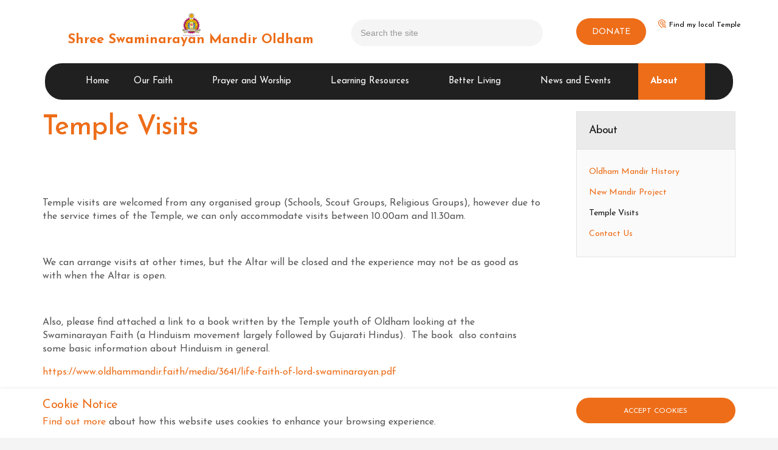

--- FILE ---
content_type: text/html; charset=utf-8
request_url: https://oldham.swaminarayan.faith/about/temple-visits
body_size: 6268
content:

<!DOCTYPE html>
<!--[if lt IE 7 ]> <html lang="en" class="no-js ie6"> <![endif]-->
<!--[if IE 7 ]>    <html lang="en" class="no-js ie7"> <![endif]-->
<!--[if IE 8 ]>    <html lang="en" class="no-js ie8"> <![endif]-->
<!--[if IE 9 ]>    <html lang="en" class="no-js ie9"> <![endif]-->
<!--[if (gt IE 9)|!(IE)]><!-->
<html lang="en" class="no-js">
<!--<![endif]-->
<head>
    <meta charset="UTF-8">
    <meta name="viewport" content="width=device-width, initial-scale=1, maximum-scale=1, user-scalable=0">
    
    <link rel="canonical" href="http://oldham.swaminarayan.faith/about/temple-visits" />
    <title>Temple Visits | Shree Swaminarayan Mandir Oldham</title>
    <meta name="description" content="">
    <meta property="og:type" content="website">
    <meta property="og:title" content="Temple Visits | Shree Swaminarayan Mandir Oldham" />
    <meta property="og:image" content="http://oldham.swaminarayan.faith/media/1863/bzjk3355.png" />
    <meta property="og:url" content="http://oldham.swaminarayan.faith/about/temple-visits" />
    <meta property="og:description" content="" />
    <meta property="og:site_name" content="Shree Swaminarayan Mandir Oldham" />

   
   
    <!-- WEB FONT -->
    <link rel="stylesheet" href="//use.fontawesome.com/releases/v5.0.9/css/all.css" integrity="sha384-5SOiIsAziJl6AWe0HWRKTXlfcSHKmYV4RBF18PPJ173Kzn7jzMyFuTtk8JA7QQG1" crossorigin="anonymous">
    <link href="//code.ionicframework.com/ionicons/2.0.1/css/ionicons.min.css" rel="stylesheet">
    <link href="https://fonts.googleapis.com/css?family=Josefin+Sans" rel="stylesheet">

    <!-- STYLESHEETS -->
    <link rel="stylesheet" href="/css/bootstrap.css">
    <link rel="stylesheet" href="/css/plugins.css">
    <link rel="stylesheet" href="/css/base.css">
    <link rel="stylesheet" href="/css/palette.css">
    <link rel="stylesheet" href="/css/layout.css">

    <!-- INTERNAL STYLES -->
        <style>
        header #logo {
            height: 70px;
            background-image: url('/media/5214/bhuj-logo-1-oldham.png?width=42&amp;height=60');
            background-repeat: no-repeat;
            background-position: center top;
            background-size: 30px;
            padding-top: 34px;
	    }

            header #logo a {
                height: 70 px;
                font-size: 32px;
                font-weight: bold;
            }

        @media only screen and (-webkit-min-device-pixel-ratio : 1.5), only screen and (min-device-pixel-ratio : 1.5), only screen and (-webkit-min-device-pixel-ratio : 2), only screen and (min-device-pixel-ratio : 2) {
            header #logo {
                background-image: url('/media/5214/bhuj-logo-1-oldham.png');
            }
        }

        @media screen and (max-width: 767px) {
            header #logo {
                height: 60px;
            }
            header #logo a {
                font-size: 20px;
                background-size: 28px;
            }
        }
    </style>


    <!--[if IE]>
        <link rel="stylesheet" href="/css/ie.css">
    <![endif]-->
    <!--[if lt IE 9]>
        <script src="//oss.maxcdn.com/html5shiv/3.7.3/html5shiv.min.js"></script>
        <script src="//oss.maxcdn.com/respond/1.4.2/respond.min.js"></script>
    <![endif]-->
    <!-- ICONS -->
            <link rel="shortcut icon" href="/media/5214/bhuj-logo-1-oldham.png?width=32&height=32" type="image/png">
        <link rel="apple-touch-icon" sizes="57x57" href="/media/5214/bhuj-logo-1-oldham.png?width=57&height=57">
        <link rel="apple-touch-icon" sizes="60x60" href="/media/5214/bhuj-logo-1-oldham.png?width=60&height=60">
        <link rel="apple-touch-icon" sizes="72x72" href="/media/5214/bhuj-logo-1-oldham.png?width=72&height=72">
        <link rel="apple-touch-icon" sizes="76x76" href="/media/5214/bhuj-logo-1-oldham.png?width=76&height=76">
        <link rel="apple-touch-icon" sizes="114x114" href="/media/5214/bhuj-logo-1-oldham.png?width=114&height=114">
        <link rel="apple-touch-icon" sizes="120x120" href="/media/5214/bhuj-logo-1-oldham.png?width=120&height=120">
        <link rel="apple-touch-icon" sizes="144x144" href="/media/5214/bhuj-logo-1-oldham.png?width=144&height=144">
        <link rel="apple-touch-icon" sizes="152x152" href="/media/5214/bhuj-logo-1-oldham.png?width=152&height=152">
        <link rel="apple-touch-icon" sizes="180x180" href="/media/5214/bhuj-logo-1-oldham.png?width=180&height=180">
        <link rel="icon" type="image/png" href="/media/5214/bhuj-logo-1-oldham.png?width=16&height=16" sizes="16x16">
        <link rel="icon" type="image/png" href="/media/5214/bhuj-logo-1-oldham.png?width=32&height=32" sizes="32x32">
        <link rel="icon" type="image/png" href="/media/5214/bhuj-logo-1-oldham.png?width=96&height=96" sizes="96x96">
        <link rel="icon" type="image/png" href="/media/5214/bhuj-logo-1-oldham.png?width=192&height=192" sizes="192x192">
        <meta name="msapplication-square70x70logo" content="/media/5214/bhuj-logo-1-oldham.png?width=70&height=70" />
        <meta name="msapplication-square150x150logo" content="/media/5214/bhuj-logo-1-oldham.png?width=150&height=150" />
        <meta name="msapplication-wide310x150logo" content="/media/5214/bhuj-logo-1-oldham.png?width=310&height=150" />
        <meta name="msapplication-square310x310logo" content="/media/5214/bhuj-logo-1-oldham.png?width=310&height=310" />


    

    
<script>var exdays = 10;</script>


    

    

    <!-- CDF: No CSS dependencies were declared //-->

</head>
<body 


     class="standard-page  "
>
    
    <p id="skip"><a href="#content">Skip to the content</a></p>
    <!-- SITE -->
    <div id="site">
            <!-- HEADER -->
            <header>
                <div class="container">
                    <!-- ROW -->
                    <div class="row">
                        <!-- LOGO -->
                        

<div id="logo" class="col-lg-5 col-md-5 col-sm-12 col-xs-9 "><a href="/">Shree Swaminarayan Mandir Oldham</a></div>
                        <!--// LOGO -->
                        <!-- EXPAND -->
                        <a class="expand">
                            <em>Menu</em>
                            <span class="line top"></span>
                            <span class="line mid"></span>
                            <span class="line bottom"></span>
                        </a>
                        <!--// EXPAND -->
                        <!-- NAVIGATION -->
                        <div class="navigation">

                            <!-- REVEAL -->
                            <div class="reveal">

                                	
        <nav class="cta-link"><a class="btn c1-bg c5-text" href="http://paypal.com/gb/fundraiser/charity/4226502"  >DONATE</a></nav>


                                
        <nav class="main">
            <ul>
                        <li>
                            <span><a href="http://oldhammandir.faith"  >Home</a></span>                                    
		                </li>
                        <li  class="has-child">
                            <span >
                                <a href="/our-faith"  >
                                    Our Faith
                                </a>
                                    <i class="ion-chevron-down"></i>
                            </span>
    <ul>
            <li >
                <span >
                        <a href="/our-faith/what-we-believe">
What We Believe                        </a>
                    
                </span>
            </li>
            <li  class="has-child">
                <span >
                        <a href="/our-faith/about-swaminarayan-bhagwan">
About Swaminarayan Bhagwan                        </a>
                    
                        <i class="ion-chevron-down hidden-lg hidden-md hidden-sm"></i><i class="ion-chevron-right hidden-xs"></i>
                </span>
    <ul>
            <li >
                <span >
                        <a href="/our-faith/about-swaminarayan-bhagwan/his-life">
His life                        </a>
                    
                </span>
            </li>
            <li >
                <span >
                        <a href="/our-faith/about-swaminarayan-bhagwan/6-primary-temples">
6 Primary Temples                        </a>
                    
                </span>
            </li>
            <li >
                <span >
                        <a href="/our-faith/about-swaminarayan-bhagwan/nand-santos">
Nand Santos                        </a>
                    
                </span>
            </li>
    </ul>
            </li>
            <li >
                <span >
                        <a href="/our-faith/the-five-vows">
The Five Vows                        </a>
                    
                </span>
            </li>
    </ul>
                        </li>
                        <li  class="has-child">
                            <span >
                                <a href="/prayer-and-worship"  >
                                    Prayer and Worship
                                </a>
                                    <i class="ion-chevron-down"></i>
                            </span>
    <ul>
            <li >
                <span >
                        <a href="/prayer-and-worship/daily-pooja">
Daily Pooja                        </a>
                    
                </span>
            </li>
            <li >
                <span >
                        <a href="/prayer-and-worship/daily-darshan">
Daily Darshan                        </a>
                    
                </span>
            </li>
            <li >
                <span >
                        <a href="http://listen.swaminarayan.faith/" target='_blank'>
                            Music Player
                        </a>
                    
                </span>
            </li>
    </ul>
                        </li>
                        <li  class="has-child">
                            <span >
                                <a href="/learning-resources"  >
                                    Learning Resources
                                </a>
                                    <i class="ion-chevron-down"></i>
                            </span>
    <ul>
            <li >
                <span >
                        <a href="/learning-resources/scriptures">
Scriptures                        </a>
                    
                </span>
            </li>
            <li >
                <span >
                        <a href="/learning-resources/articles">
Articles                        </a>
                    
                </span>
            </li>
            <li >
                <span >
                        <a href="/learning-resources/festivals">
Festivals                        </a>
                    
                </span>
            </li>
            <li >
                <span >
                        <a href="/learning-resources/magazines">
Magazines                        </a>
                    
                </span>
            </li>
            <li >
                <span >
                        <a href="/learning-resources/short-stories">
Short Stories                        </a>
                    
                </span>
            </li>
    </ul>
                        </li>
                        <li  class="has-child">
                            <span >
                                <a href="/better-living"  >
                                    Better Living
                                </a>
                                    <i class="ion-chevron-down"></i>
                            </span>
    <ul>
            <li >
                <span >
                        <a href="/better-living/yoga">
Yoga                        </a>
                    
                </span>
            </li>
            <li >
                <span >
                        <a href="/better-living/dhyan">
Dhyan                        </a>
                    
                </span>
            </li>
    </ul>
                        </li>
                        <li  class="has-child">
                            <span >
                                <a href="/news-and-events"  >
                                    News and Events
                                </a>
                                    <i class="ion-chevron-down"></i>
                            </span>
    <ul>
            <li >
                <span >
                        <a href="/news-and-events/events">
Events                        </a>
                    
                </span>
            </li>
            <li >
                <span >
                        <a href="/news-and-events/calendar">
Calendar                        </a>
                    
                </span>
            </li>
            <li >
                <span >
                        <a href="/news-and-events/photo-gallery">
Photo Gallery                        </a>
                    
                </span>
            </li>
    </ul>
                        </li>
                        <li  class="has-child">
                            <span  class="active">
                                <a href="/about"  >
                                    About
                                </a>
                                    <i class="ion-chevron-down"></i>
                            </span>
    <ul>
            <li >
                <span >
                        <a href="/about/oldham-mandir-history">
Oldham Mandir History                        </a>
                    
                </span>
            </li>
            <li >
                <span >
                        <a href="/about/new-mandir-project">
New Mandir Project                        </a>
                    
                </span>
            </li>
            <li >
                <span >
                        <a href="/about/our-saints">
Our Saints                        </a>
                    
                </span>
            </li>
            <li >
                <span >
                        <a href="/about/temples-worldwide">
Temples Worldwide                        </a>
                    
                </span>
            </li>
            <li >
                <span  class="active">
                        <a href="/about/temple-visits">
Temple Visits                        </a>
                    
                </span>
            </li>
            <li >
                <span >
                        <a href="/about/contact-us">
Contact Us                        </a>
                    
                </span>
            </li>
    </ul>
                        </li>
            </ul>
        </nav>




                                	    <div class="site-search">
            <form role="search" action="/search" method="get" name="searchForm">
                <div class="form-group">
                    <label class="control-label hidden" for="q">Search the site</label>
                    <input type="text" class="form-control" id="q" name="q" placeholder='Search the site'>
                </div>
                <button type="submit" class="c1-bg c5-text"><i class="ion-ios-search-strong"></i></button>
            </form>
	    </div>



                                	
    <nav class="top">
        <ul>
                        <li>
                            <a href="/about/temples-worldwide"  >Find my local Temple</a>      
                        </li>
            

        </ul>                                                            
	</nav> 




                            </div>
                            <!--// REVEAL -->
                        </div>
                        <!--// NAVIGATION -->
                    </div>
                    <!--// ROW -->
                </div>
            </header>
            <!--// HEADER -->

    <div>
        <div id="content">
            





<!-- CONTENT -->
<section class="content">

    <!-- CONTAINER -->
    <div class="container">

        <!-- ROW -->
        <div class="row">

            <!-- CONTENT COL -->
            <div id="left-col" class="col-md-8 col-xs-12">

                        <h1 class="heading main" itemprop="headline">Temple Visits</h1>



                <!-- IMAGE -->
                

                <!--// IMAGE -->

                <p> </p>
<p> </p>
<p>Temple visits are welcomed from any organised group (Schools, Scout Groups, Religious Groups), however due to the service times of the Temple, we can only accommodate visits between 10.00am and 11.30am.</p>
<p> </p>
<p style="font-weight: 400;">We can arrange visits<span> </span>at<span> </span>other times, but the Altar will be closed and the experience may not be as good as with<span> </span>when<span> </span>the Altar<span> </span>is<span> </span>open.</p>
<p style="font-weight: 400;"> </p>
<p style="font-weight: 400;">Also, please find attached<span> </span>a<span> </span>link to a book written by the<span> </span>Temple<span> </span>youth of Oldham looking at the Swaminarayan<span> </span>Faith (a Hinduism movement largely followed by Gujarati Hindus).  The book  also contains some<span> </span>basic<span> </span>information about Hinduism in general.</p>
<p style="font-weight: 400;"><a rel="noopener" href="/media/3641/life-faith-of-lord-swaminarayan.pdf" target="_blank" data-saferedirecturl="https://www.google.com/url?q=https://www.swaminarayan.faith/media/3641/life-faith-of-lord-swaminarayan.pdf&amp;source=gmail&amp;ust=1540580465358000&amp;usg=AFQjCNFT_urk0_o2-TX0SsnMTIarbWIiaw">https://www.oldhammandir.faith/media/3641/life-faith-of-lord-swaminarayan.pdf</a></p>
<p style="font-weight: 400;">The visits are free, but donations are welcomed. If you would like to arrange a visit, please email your details and preferred<span> </span>date(s)<span> </span>to<span> </span><a href="/cdn-cgi/l/email-protection#4d24232b220d3e3a2c2024232c3f2c342c2360222129252c2063223f2a"><span class="__cf_email__" data-cfemail="50393e363f103f3c3438313d3d313e3439227e3631392438">[email&#160;protected]</span></a><span> </span>and one of our volunteers will be in touch.  <br />In the subject line<span> </span>please include<span> </span>“Temple visit - &lt;organisation name&gt;”</p>
<p style="font-weight: 400;">We thank you for your interest.</p>

                



  


                

            </div>
            <!--// CONTENT COL -->

                        <div id="right-col" class="col-lg-3 col-md-4 col-xs-12 pull-right">


                <!-- SUB  -->
                		<!-- SUB -->
		<nav class="sub has-borders c6-borders">
			<p class="heading inner">
				<a href="/about">
				    About
				</a>
			</p>
            <div class="inner">
                        <ul>
                    <li >
                        <a href="/about/oldham-mandir-history">
Oldham Mandir History                        </a>
                    </li>
                    <li >
                        <a href="/about/new-mandir-project">
New Mandir Project                        </a>
                    </li>
                    <li  class="active">
                        <a href="/about/temple-visits">
Temple Visits                        </a>
                    </li>
                    <li >
                        <a href="/about/contact-us">
Contact Us                        </a>
                    </li>
        </ul>

            </div>
		</nav>
		<!--// SUB -->		

	
  

                <!--// SUB -->
                <!-- PROMO PODS -->
                


                <!--// PROMO PODS -->
            </div>



        </div>
        <!--// ROW -->
    
    </div>
    <!--// CONTAINER -->

</section>
<!--// CONTENT -->






        </div>
    </div>

        <!-- OUTRO STRIP -->
        

        <!--// OUTRO STRIP -->
        <!-- BREADCRUMB -->
        
        <section class="breadcrumb-trail c5-bg">
            <div class="container">

                <!-- ROW -->
                <div class="row">
                    <nav class="col-xs-12">
                        <ol itemscope itemtype="http://schema.org/BreadcrumbList">
                                        <li itemprop="itemListElement" itemscope itemtype="http://schema.org/ListItem"><a href="/" itemscope itemtype="http://schema.org/Thing" itemprop="item"><span itemprop="name">Home</span></a><meta itemprop="position" content="1"/></li>
                                        <li itemprop="itemListElement" itemscope itemtype="http://schema.org/ListItem"><a href="/about" itemscope itemtype="http://schema.org/Thing" itemprop="item"><span itemprop="name">About</span></a><meta itemprop="position" content="2"/></li>

                                        <li itemprop="itemListElement" itemscope itemtype="http://schema.org/ListItem" class="active"><span itemprop="name">Temple Visits</span><meta itemprop="position" content="3" /></li>

                        </ol>

                    </nav>
                </div>
                <!--// ROW -->
            </div>
        </section>

        <!--// BREADCRUMB -->

            <!-- FOOTER -->
            <footer class="footernew">
                <div class="container">
                    <!-- ROW -->
                    <div class="row">
                        <div class="col-md-4 col-xs-12 footer-left">
                            <!-- COMPANY DETAILS -->
                            
    <div class="company-details">
        <p class="heading">Shree Swaminarayan Mandir - Oldham</p>
        <address> Copster Hill Road<br/>Oldham<br/>OL8 1QB<br/>United Kingdom </address>

            <p><i class='fa fa-fw fa-phone'></i> +44 (0)161 652 0993</p>

            <p><i class='fa fa-fw fa-envelope'></i> <a href="/cdn-cgi/l/email-protection#e881868e87a89b9f89858186899a89918986c587848c808985c6879a8f"><span class="__cf_email__" data-cfemail="cea7a0a8a18ebdb9afa3a7a0afbcafb7afa0e3a1a2aaa6afa3e0a1bca9">[email&#160;protected]</span></a></p>
    </div>

                            <!--// COMPANY DETAILS -->
                        </div>

                        <div class="col-md-4 col-xs-12 footer-address">
                            	
        <nav class="social">
	        <p class="heading">Connect with us</p>
		    <ul>
			    <li class="facebook"><a href="https://www.facebook.com/SSOldhamMandir/" class="symbol" target="_blank" title="Link will open in a new window/tab">facebook</a></li>
	            	            	            		                                        <li class="instagram"><a href="https://www.instagram.com/oldhammandir/" class="symbol" target="_blank" title="Link will open in a new window/tab">instagram</a></li>
	            	            	            	            	            <li class="youtube"><a href="https://www.youtube.com/OldhamMandir" class="symbol" target="_blank" title="Link will open in a new window/tab">youtube</a></li>
                                                		</ul>
    </nav>   

                            
    <style>
        #google_translate_element {
            padding:0px;
        }

        #google_translate_element .goog-te-gadget-icon {
            width: 19px;
        }
        #google_translate_element img {
            width: 0px;
        }
    </style>
    <p class="heading">View in your language</p>
    <div id="google_translate_element"></div>

                        </div>
                        <div class="col-md-4 col-xs-12 footer-right">
                            	
        <nav class="quick-links">
	        <p class="heading">Quick links</p>
		            <ul class="row">
                        <li class="col-xs-6">
                            <a href="/prayer-and-worship/daily-darshan"  >Daily Darshan</a>
                        </li>
                        <li class="col-xs-6">
                            <a href="/news-and-events/events"  >Events</a>
                        </li>
                        <li class="col-xs-6">
                            <a href="/news-and-events/calendar"  >Calendar</a>
                        </li>
                        <li class="col-xs-6">
                            <a href="/about/contact-us"  >Contact</a>
                        </li>
                        <li class="col-xs-6">
                            <a href="/about/new-mandir-project"  >New Mandir Update</a>
                        </li>
                        <li class="col-xs-6">
                            <a href="/news-and-events/photo-gallery"  >Photo Gallery</a>
                        </li>
                        <li class="col-xs-6">
                            <a href="/donate"  >Donate</a>
                        </li>
            </ul>
		</nav>

                        </div>
                    </div>
                    <!--// ROW -->
                     
                </div>
            </footer>
            <!--// FOOTER -->
            <section class="copyright">
                <div class="container">
                 
                    <!-- ROW -->
                    <div class="row">
                        <div class="col-md-5 col-xs-12">
                            <nav class="footer">
                                <ul>
                                    <li><div>Copyright &copy; 2026 Shree Swaminarayan Mandir - Oldham</div></li>
                                   
                                </ul>
                            </nav>
                        </div>

                        <div class="col-md-7 col-xs-12">
                            <nav class="footer pull-right">
                                <ul>                                     
                                    	
		    <li>
                <a href="/privacy-policy"  >Privacy Policy</a>                                       
		    </li>
		    <li>
                <a href="/terms-and-conditions"  >Terms and Conditions</a>                                       
		    </li>
		    <li>
                <a href="/copyright-license"  >Copyright License</a>                                       
		    </li>
		    <li>
                <a href="/cookies-policy"  >Cookies Policy</a>                                       
		    </li>
		    <li>
                <a href="/sitemap"  >Sitemap</a>                                       
		    </li>

                                </ul>
                            </nav>
                        </div>

                    </div>
                    <!--// ROW -->
                </div>
            </section>
            <!--// FOOTER -->
        <!-- BACK TO TOP -->
        <span id="top-link-block">
            <a href="#top" onclick="$('html,body').animate({scrollTop:0},'slow');return false;">
                <i class="ion-chevron-up"></i>
            </a>
        </span>
        <!--// BACK TO TOP -->
    </div>
    <!--// SITE -->

    
        <!-- COOKIE NOTICE -->
        <div class="cookie-notice closed">
            <div class="container">
                <!-- ROW -->
                <div class="row">
                    <div class="col-md-9 col-sm-8 col-xs-12">
                            <p class="heading">Cookie Notice</p>
                                                    <div class="text">
                                <p><a data-udi="umb://document/d94cd0916e7d41dcbc3517741cc2bdae" href="http://www.swaminarayan.faith/privacy-policy" title="Privacy Policy">Find out more</a> about how this website uses cookies to enhance your browsing experience.</p>
                            </div>
                    </div>
                    <div class="col-md-3 col-sm-4 col-xs-12">
                        <p class="link"><a class="btn btn-sm c1-bg c5-text accept-cookies" href="#">Accept Cookies</a>
                        </p>
                    </div>
                </div>
                <!--// ROW -->
            </div>
        </div>
        <!--// COOKIE NOTICE -->



    <!-- SCRIPTS -->
    <script data-cfasync="false" src="/cdn-cgi/scripts/5c5dd728/cloudflare-static/email-decode.min.js"></script><script src="//ajax.googleapis.com/ajax/libs/jquery/2.2.2/jquery.min.js"></script>
    <script src="//cdnjs.cloudflare.com/ajax/libs/modernizr/2.8.3/modernizr.js"></script>
    <script src="/scripts/bootstrap.js"></script>
    <script src="//cdnjs.cloudflare.com/ajax/libs/slick-carousel/1.9.0/slick.min.js"></script>
    <script src="/scripts/plugins.js"></script>
    <script src="/scripts/application.js"></script>
    <script src="/scripts/jquery-contains-case.js"></script>
    <script src="//cdnjs.cloudflare.com/ajax/libs/jquery-validate/1.15.0/jquery.validate.min.js"></script>
    <script src="//cdnjs.cloudflare.com/ajax/libs/jquery-validation-unobtrusive/3.2.6/jquery.validate.unobtrusive.min.js"></script>
    <script src="/scripts/jquery.unobtrusive-ajax.min.js"></script>

        <script type="text/javascript">
            function googleTranslateElementInit() {
                new google.translate.TranslateElement({ pageLanguage: 'en', layout: google.translate.TranslateElement.InlineLayout.SIMPLE }, 'google_translate_element');
            }
        </script>
        <script type="text/javascript" src="//translate.google.com/translate_a/element.js?cb=googleTranslateElementInit"></script>

    
    
    <!-- CDF: No JS dependencies were declared //-->
    
<script defer src="https://static.cloudflareinsights.com/beacon.min.js/vcd15cbe7772f49c399c6a5babf22c1241717689176015" integrity="sha512-ZpsOmlRQV6y907TI0dKBHq9Md29nnaEIPlkf84rnaERnq6zvWvPUqr2ft8M1aS28oN72PdrCzSjY4U6VaAw1EQ==" data-cf-beacon='{"version":"2024.11.0","token":"49bc812117314b9f8dd01b1d657f4c02","r":1,"server_timing":{"name":{"cfCacheStatus":true,"cfEdge":true,"cfExtPri":true,"cfL4":true,"cfOrigin":true,"cfSpeedBrain":true},"location_startswith":null}}' crossorigin="anonymous"></script>
</body>
</html>

--- FILE ---
content_type: text/css
request_url: https://oldham.swaminarayan.faith/css/palette.css
body_size: 1658
content:

/* 	--------------------------------------------------
    uSkinned.net

	PALETTE
    -------------------------------------------------- */


/* 	--------------------------------------------------
	TABLE OF CONTENTS
    -------------------------------------------------- 

	1.0 BACKGROUNDS
	2.0 TEXT
	3.0 BORDERS
	4.0 BUTTONS
	
	
	COLOURS 
	
	c1	#ed6d19		237,109,25
	c2	#cccccc		204,204,204
	c3	#181818		24,24,24
	c4	#f4f4f4		244,244,244
	c5 	#ffffff		255,255,255
	c6  #e3e3e3		227,227,227
	
	
*/



/*	--------------------------------------------------
	1.0 BACKGROUNDS
	-------------------------------------------------- */
	
	.c1-bg,
	#top-link-block a {
		background-color:#ed6d19; background-color:rgba(237,109,25,1);
		}
		.c1-bg.bg-perc_90 {
			background-color:rgba(237,109,25,0.9);
			}
		.c1-bg.bg-perc_80,
		html.no-touch .apc.pod-windows .item a.info.c1-bg:hover::before {
			background-color:rgba(237,109,25,0.8);
			}
		.c1-bg.bg-perc_70 {
			background-color:rgba(237,109,25,0.7);
			}
		.c1-bg.bg-perc_60 {
			background-color:rgba(237,109,25,0.6);
			}
		.c1-bg.bg-perc_50,
		.apc.banner .item.overlay.c1-bg::before,
		.apc.pod-windows .item.overlay .info.c1-bg::before {
			background-color:rgba(237,109,25,0.5);
			}
		.c1-bg.bg-perc_40 {
			background-color:rgba(237,109,25,0.4);
			}
		.c1-bg.bg-perc_30 {
			background-color:rgba(237,109,25,0.3);
			}
		.c1-bg.bg-perc_20 {
			background-color:rgba(237,109,25,0.2);
			}
		.c1-bg.bg-perc_10 {
			background-color:rgba(237,109,25,0.1);
			}
	
	.c2-bg {
		background-color:#cccccc; background-color:rgba(204,204,204,1);
		}
		.c2-bg.bg-perc_90 {
			background-color:rgba(204,204,204,0.9);
			}
		.c2-bg.bg-perc_80,
		html.no-touch .apc.pod-windows .item a.info.c2-bg:hover::before {
			background-color:rgba(204,204,204,0.8);
			}
		.c2-bg.bg-perc_70 {
			background-color:rgba(204,204,204,0.7);
			}
		.c2-bg.bg-perc_60 {
			background-color:rgba(204,204,204,0.6);
			}
		.c2-bg.bg-perc_50,
		.apc.banner .item.overlay.c2-bg::before,
		.apc.pod-windows .item.overlay .info.c2-bg::before {
			background-color:rgba(204,204,204,0.5);
			}
		.c2-bg.bg-perc_40 {
			background-color:rgba(204,204,204,0.4);
			}
		.c2-bg.bg-perc_30 {
			background-color:rgba(204,204,204,0.3);
			}
		.c2-bg.bg-perc_20 {
			background-color:rgba(204,204,204,0.2);
			}
		.c2-bg.bg-perc_10 {
			background-color:rgba(204,204,204,0.1);
			}
		
	.c3-bg,
	.modal-backdrop, .modal-backdrop.in {
		background-color:#181818; background-color:rgba(24,24,24,1);
		}
		.c3-bg.bg-perc_90 {
			background-color:rgba(24,24,24,0.9);
	  		}
		.c3-bg.bg-perc_80,
		html.no-touch .apc.pod-windows .item a.info.c3-bg:hover::before {
			background-color:rgba(24,24,24,0.8);
	  		}
		.c3-bg.bg-perc_70 {
			background-color:rgba(24,24,24,0.7);
	  		}
		.c3-bg.bg-perc_60 {
			background-color:rgba(24,24,24,0.6);
	  		}
		.c3-bg.bg-perc_50,
		.apc.banner .item.overlay.c3-bg::before,
		.apc.pod-windows .item.overlay .info.c3-bg::before {
			background-color:rgba(24,24,24,0.5);
	  		}
		.c3-bg.bg-perc_40 {
			background-color:rgba(24,24,24,0.4);
	  		}
		.c3-bg.bg-perc_30 {
			background-color:rgba(24,24,24,0.3);
	  		}
		.c3-bg.bg-perc_20 {
			background-color:rgba(24,24,24,0.2);
	  		}
		.c3-bg.bg-perc_10 {
			background-color:rgba(24,24,24,0.1);
	  		}
		
	.c4-bg, body,
	footer {
		background-color:#f4f4f4; background-color:rgba(244,244,244,1);
		}
		.c4-bg.bg-perc_90 {
			background-color:rgba(244,244,244,0.9);
			}
		.c4-bg.bg-perc_80,
		html.no-touch .apc.pod-windows .item a.info.c4-bg:hover::before {
			background-color:rgba(244,244,244,0.8);
			}
		.c4-bg.bg-perc_70 {
			background-color:rgba(244,244,244,0.7);
			}
		.c4-bg.bg-perc_60 {
			background-color:rgba(244,244,244,0.6);
			}
		.c4-bg.bg-perc_50,
		.apc.banner .item.overlay.c4-bg::before,
		.apc.pod-windows .item.overlay .info.c4-bg::before {
			background-color:rgba(244,244,244,0.5);
			}
		.c4-bg.bg-perc_40 {
			background-color:rgba(244,244,244,0.4);
			}
		.c4-bg.bg-perc_30 {
			background-color:rgba(244,244,244,0.3);
			}
		.c4-bg.bg-perc_20 {
			background-color:rgba(244,244,244,0.2);
			}
		.c4-bg.bg-perc_10 {
			background-color:rgba(244,244,244,0.1);
			}
		
	.c5-bg, #site, .cookie-notice, .spc.pricing-menu {
		background-color:#ffffff; background-color:rgba(255,255,255,1);
		}	
		.c5-bg.bg-perc_90 {
			background-color:rgba(255,255,255,0.9);
			}
		.c5-bg.bg-perc_80,
		html.no-touch .apc.pod-windows .item a.info.c5-bg:hover::before {
			background-color:rgba(255,255,255,0.8);
			}
		.c5-bg.bg-perc_70 {
			background-color:rgba(255,255,255,0.7);
			}
		.c5-bg.bg-perc_60 {
			background-color:rgba(255,255,255,0.6);
			}
		.c5-bg.bg-perc_50,
		.apc.banner .item.overlay.c5-bg::before,
		.apc.pod-windows .item.overlay .info.c5-bg::before {
			background-color:rgba(255,255,255,0.5);
			}
		.c5-bg.bg-perc_40 {
			background-color:rgba(255,255,255,0.4);
			}
		.c5-bg.bg-perc_30 {
			background-color:rgba(255,255,255,0.3);
			}
		.c5-bg.bg-perc_20 {
			background-color:rgba(255,255,255,0.2);
			}
		.c5-bg.bg-perc_10 {
			background-color:rgba(255,255,255,0.1);
			}
			
	.c6-bg {
		background-color:#e3e3e3; background-color:rgba(227,227,227,1);
		}
		.c6-bg.bg-perc_90 {
			background-color:rgba(227,227,227,0.9);
			}
		.c6-bg.bg-perc_80,
		html.no-touch .apc.pod-windows .item a.info.c6-bg:hover::before {
			background-color:rgba(227,227,227,0.8);
			}
		.c6-bg.bg-perc_70 {
			background-color:rgba(227,227,227,0.7);
			}
		.c6-bg.bg-perc_60 {
			background-color:rgba(227,227,227,0.6);
			}
		.c6-bg.bg-perc_50,
		.apc.banner .item.overlay.c6-bg::before,
		.apc.pod-windows .item.overlay .info.c6-bg::before {
			background-color:rgba(227,227,227,0.5);
			}
		.c6-bg.bg-perc_40 {
			background-color:rgba(227,227,227,0.4);
			}
		.c6-bg.bg-perc_30 {
			background-color:rgba(227,227,227,0.3);
			}
		.c6-bg.bg-perc_20 {
			background-color:rgba(227,227,227,0.2);
			}
		.c6-bg.bg-perc_10 {
			background-color:rgba(227,227,227,0.1);
			}



/*	--------------------------------------------------
	2.0 TEXT
	-------------------------------------------------- */

	body { 
		color:#555555;
		}

	a, a:hover, a:focus, a:active {
		color:#ed6d19; color:rgba(237,109,25,1);
		}
.heading, h1, h2, h3, h4, h5, h6, .tables .head {
	color: #ed6d19;
}	
	.c1-bg .text .heading, .c1-bg .text h1, .c1-bg .text h2, .c1-bg .text h3, .c1-bg .text h4, .c1-bg .text h5, .c1-bg .text h6,
	.c3-bg .text .heading, .c3-bg .text h1, .c3-bg .text h2, .c3-bg .text h3, .c3-bg .text h4, .c3-bg .text h5, .c3-bg .text h6 {
		color:inherit;
		}
	
	.c1-text,
	.c1-text:hover, .c1-text:focus, .c1-text:active,
	blockquote::before, blockquote::after {
		color:#ed6d19; color:rgba(237,109,25,1);
		}
		.c1-text.text-perc_90 {
			color:rgba(237,109,25,0.9);
			}
		.c1-text.text-perc_80 {
			color:rgba(237,109,25,0.8);
			}
		.c1-text.text-perc_70 {
			color:rgba(237,109,25,0.7);
			}
		.c1-text.text-perc_60 {
			color:rgba(237,109,25,0.6);
			}
		.c1-text.text-perc_50 {
			color:rgba(237,109,25,0.5);
			}
		.c1-text.text-perc_40 {
			color:rgba(237,109,25,0.4);
			}
		.c1-text.text-perc_30 {
			color:rgba(237,109,25,0.3);
			}
		.c1-text.text-perc_20 {
			color:rgba(237,109,25,0.2);
			}
		.c1-text.text-perc_10 {
			color:rgba(237,109,25,0.1);
			}
			
	.c2-text,
	.c2-text:hover, .c2-text:focus, .c2-text:active {
		color:#cccccc; color:rgba(204,204,204,1);
		}
		.c2-text.text-perc_90 {
			color:rgba(204,204,204,0.9);
			}
		.c2-text.text-perc_80 {
			color:rgba(204,204,204,0.8);
			}
		.c2-text.text-perc_70 {
			color:rgba(204,204,204,0.7);
			}
		.c2-text.text-perc_60 {
			color:rgba(204,204,204,0.6);
			}
		.c2-text.text-perc_50 {
			color:rgba(204,204,204,0.5);
			}
		.c2-text.text-perc_40 {
			color:rgba(204,204,204,0.4);
			}
		.c2-text.text-perc_30 {
			color:rgba(204,204,204,0.3);
			}
		.c2-text.text-perc_20 {
			color:rgba(204,204,204,0.2);
			}
		.c2-text.text-perc_10 {
			color:rgba(204,204,204,0.1);
			}

.c3-text,
.c3-text:hover, .c3-text:focus, .c3-text:active 
	color:#ee6d19; 
}
		.c3-text.text-perc_90 {
			color:rgba(24,24,24,0.9);
			}
		.c3-text.text-perc_80 {
			color:rgba(24,24,24,0.8);
			}
		.c3-text.text-perc_70 {
			color:rgba(24,24,24,0.7);
			}
		.c3-text.text-perc_60 {
			color:rgba(24,24,24,0.6);
			}
		.c3-text.text-perc_50 {
			color:rgba(24,24,24,0.5);
			}
		.c3-text.text-perc_40 {
			color:rgba(24,24,24,0.4);
			}
		.c3-text.text-perc_30 {
			color:rgba(24,24,24,0.3);
			}
		.c3-text.text-perc_20 {
			color:rgba(24,24,24,0.2);
			}
		.c3-text.text-perc_10 {
			color:rgba(24,24,24,0.1);
			}
			
	.c4-text,
	.c4-text:hover, .c4-text:focus, .c4-text:active {
		color:#f4f4f4; color:rgba(244,244,244,1);
		}
		.c4-text.text-perc_90 {
			color:rgba(244,244,244,0.9);
			}
		.c4-text.text-perc_80 {
			color:rgba(244,244,244,0.8);
			}
		.c4-text.text-perc_70 {
			color:rgba(244,244,244,0.7);
			}
		.c4-text.text-perc_60 {
			color:rgba(244,244,244,0.6);
			}
		.c4-text.text-perc_50 {
			color:rgba(244,244,244,0.5);
			}
		.c4-text.text-perc_40 {
			color:rgba(244,244,244,0.4);
			}
		.c4-text.text-perc_30 {
			color:rgba(244,244,244,0.3);
			}
		.c4-text.text-perc_20 {
			color:rgba(244,244,244,0.2);
			}
		.c4-text.text-perc_10 {
			color:rgba(244,244,244,0.1);
			}
			
	.c5-text,
	.c5-text:hover, .c5-text:focus, .c5-text:active,
	.c1-bg blockquote, .c3-bg blockquote,
	.c1-bg blockquote::before, .c1-bg blockquote::after,
	#top-link-block a {
		color:#ffffff; color:rgba(255,255,255,1);
		}	 
		.c5-text.text-perc_90 {
			color:rgba(255,255,255,0.9);
			}
		.c5-text.text-perc_80 {
			color:rgba(255,255,255,0.8);
			}
		.c5-text.text-perc_70 {
			color:rgba(255,255,255,0.7);
			}
		.c5-text.text-perc_660 {
			color:rgba(255,255,255,0.6);
			}
		.c5-text.text-perc_50 {
			color:rgba(255,255,255,0.5);
			}
		.c5-text.text-perc_40 {
			color:rgba(255,255,255,0.4);
			}
		.c5-text.text-perc_30 {
			color:rgba(255,255,255,0.3);
			}
		.c5-text.text-perc_20 {
			color:rgba(255,255,255,0.2);
			}
		.c5-text.text-perc_10 {
			color:rgba(255,255,255,0.1);
			}
			
	.c6-text {
		color:#e3e3e3; color:rgba(227,227,227,1);
		}	
		.c6-text.text-perc_90 {
			color:rgba(227,227,227,0.9);
			}
		.c6-text.text-perc_80 {
			color:rgba(227,227,227,0.8);
			}
		.c6-text.text-perc_70 {
			color:rgba(227,227,227,0.7);
			}
		.c6-text.text-perc_60 {
			color:rgba(227,227,227,0.6);
			}
		.c6-text.text-perc_50 {
			color:rgba(227,227,227,0.5);
			}
		.c6-text.text-perc_40 {
			color:rgba(227,227,227,0.4);
			}
		.c6-text.text-perc_30 {
			color:rgba(227,227,227,0.3);
			}
		.c6-text.text-perc_20 {
			color:rgba(227,227,227,0.2);
			}
		.c6-text.text-perc_10 {
			color:rgba(227,227,227,0.1);
			}
	
	

/*	--------------------------------------------------
	3.0 BORDERS
	-------------------------------------------------- */
	
	.c1-borders {
		border-color:#ed6d19; border-color:rgba(237,109,25,1);
		}
		.c1-borders.borders-perc_90 {
			border-color:rgba(237,109,25,0.9);
			}
		.c1-borders.borders-perc_80 {
			border-color:rgba(237,109,25,0.8);
			}
		.c1-borders.borders-perc_70 {
			border-color:rgba(237,109,25,0.7);
			}
		.c1-borders.borders-perc_60 {
			border-color:rgba(237,109,25,0.6);
			}
		.c1-borders.borders-perc_50 {
			border-color:rgba(237,109,25,0.5);
			}
		.c1-borders.borders-perc_40 {
			border-color:rgba(237,109,25,0.4);
			}
		.c1-borders.borders-perc_30 {
			border-color:rgba(237,109,25,0.3);
			}
		.c1-borders.borders-perc_20 {
			border-color:rgba(237,109,25,0.2);
			}
		.c1-borders.borders-perc_10 {
			border-color:rgba(237,109,25,0.1);
			}
			
	.c2-borders {
		border-color:#cccccc; border-color:rgba(204,204,204,1);
		}
		.c2-borders.borders-perc_90 {
			border-color:rgba(204,204,204,0.9);
			}
		.c2-borders.borders-perc_80 {
			border-color:rgba(204,204,204,0.8);
			}
		.c2-borders.borders-perc_70 {
			border-color:rgba(204,204,204,0.7);
			}
		.c2-borders.borders-perc_60 {
			border-color:rgba(204,204,204,0.6);
			}
		.c2-borders.borders-perc_50 {
			border-color:rgba(204,204,204,0.5);
			}
		.c2-borders.borders-perc_40 {
			border-color:rgba(204,204,204,0.4);
			}
		.c2-borders.borders-perc_30 {
			border-color:rgba(204,204,204,0.3);
			}
		.c2-borders.borders-perc_20 {
			border-color:rgba(204,204,204,0.2);
			}
		.c2-borders.borders-perc_10 {
			border-color:rgba(204,204,204,0.1);
			}
			
	.c3-borders {
		border-color:#181818; border-color:rgba(24,24,24,1);
		}
		.c3-borders.borders-perc_90 {
			border-color:rgba(24,24,24,0.9);
			}
		.c3-borders.borders-perc_80 {
			border-color:rgba(24,24,24,0.8);
			}
		.c3-borders.borders-perc_70 {
			border-color:rgba(24,24,24,0.7);
			}
		.c3-borders.borders-perc_60 {
			border-color:rgba(24,24,24,0.6);
			}
		.c3-borders.borders-perc_50 {
			border-color:rgba(24,24,24,0.5);
			}
		.c3-borders.borders-perc_40 {
			border-color:rgba(24,24,24,0.4);
			}
		.c3-borders.borders-perc_30 {
			border-color:rgba(24,24,24,0.3);
			}
		.c3-borders.borders-perc_20 {
			border-color:rgba(24,24,24,0.2);
			}
		.c3-borders.borders-perc_10 {
			border-color:rgba(24,24,24,0.1);
			}
			
	.c4-borders {
		border-color:#f4f4f4; border-color:rgba(244,244,244,1);
		}
		.c4-borders.borders-perc_90 {
			border-color:rgba(244,244,244,0.9);
			}
		.c4-borders.borders-perc_80 {
			border-color:rgba(244,244,244,0.8);
			}
		.c4-borders.borders-perc_70 {
			border-color:rgba(244,244,244,0.7);
			}
		.c4-borders.borders-perc_60 {
			border-color:rgba(244,244,244,0.6);
			}
		.c4-borders.borders-perc_50 {
			border-color:rgba(244,244,244,0.5);
			}
		.c4-borders.borders-perc_40 {
			border-color:rgba(244,244,244,0.4);
			}
		.c4-borders.borders-perc_30 {
			border-color:rgba(244,244,244,0.3);
			}
		.c4-borders.borders-perc_20 {
			border-color:rgba(244,244,244,0.2);
			}
		.c4-borders.borders-perc_10 {
			border-color:rgba(244,244,244,0.1);
			}
		
	.c5-borders {
		border-color:#ffffff; border-color:rgba(255,255,255,1);
		}
		.c5-borders.borders-perc_90 {
			border-color:rgba(255,255,255,0.9);
			}
		.c5-borders.borders-perc_80 {
			border-color:rgba(255,255,255,0.8);
			}
		.c5-borders.borders-perc_70 {
			border-color:rgba(255,255,255,0.7);
			}
		.c5-borders.borders-perc_60 {
			border-color:rgba(255,255,255,0.6);
			}
		.c5-borders.borders-perc_50 {
			border-color:rgba(255,255,255,0.5);
			}
		.c5-borders.borders-perc_40 {
			border-color:rgba(255,255,255,0.4);
			}
		.c5-borders.borders-perc_30 {
			border-color:rgba(255,255,255,0.3);
			}
		.c5-borders.borders-perc_20 {
			border-color:rgba(255,255,255,0.2);
			}
		.c5-borders.borders-perc_10 {
			border-color:rgba(255,255,255,0.1);
			}
			
	.c6-borders {
		border-color:#e3e3e3; border-color:rgba(227,227,227,1);
		}	
		.c6-borders.borders-perc_90 {
			border-color:rgba(227,227,227,0.9);
			}
		.c6-borders.borders-perc_80 {
			border-color:rgba(227,227,227,0.8);
			}
		.c6-borders.borders-perc_70 {
			border-color:rgba(227,227,227,0.7);
			}
		.c6-borders.borders-perc_60 {
			border-color:rgba(227,227,227,0.6);
			}
		.c6-borders.borders-perc_50 {
			border-color:rgba(227,227,227,0.5);
			}
		.c6-borders.borders-perc_40 {
			border-color:rgba(227,227,227,0.4);
			}
		.c6-borders.borders-perc_30 {
			border-color:rgba(227,227,227,0.3);
			}
		.c6-borders.borders-perc_20 {
			border-color:rgba(227,227,227,0.2);
			}
		.c6-borders.borders-perc_10 {
			border-color:rgba(227,227,227,0.1);
			}



/*	--------------------------------------------------
	4.0 BUTTONS
	-------------------------------------------------- */

	.btn.c1-bg:hover, .btn.c1-bg:active, .btn.c1-bg:focus {
		background-color:rgba(237,109,25,0.8);
		}
		
	.btn.c2-bg:hover, .btn.c2-bg:active, .btn.c2-bg:focus {
		background-color:rgba(204,204,204,0.8);
		}
		
	.btn.c3-bg:hover, .btn.c3-bg:active, .btn.c3-bg:focus {
		background-color:rgba(24,24,24,0.8);
		}
		
	.btn.c4-bg:hover, .btn.c4-bg:active, .btn.c4-bg:focus {
		background-color:rgba(244,244,244,0.8);
		}
		
	.btn.c5-bg:hover, .btn.c5-bg:active, .btn.c5-bg:focus {
		background-color:rgba(255,255,255,0.8);
		}
		
	.btn.c6-bg:hover, .btn.c6-bg:active, .btn.c6-bg:focus {
		background-color:rgba(227,227,227,0.8);
		}



/*	--------------------------------------------------
	5.0 LINKS
	-------------------------------------------------- */

	.link.text-uppercase .c1-borders:hover, .link.text-uppercase .btn.c1-borders:active, .link.text-uppercase .btn.c1-borders:focus,
	.link.text-uppercase .c2-borders:hover, .link.text-uppercase .btn.c2-borders:active, .link.text-uppercase .btn.c2-borders:focus,
	.link.text-uppercase .c4-borders:hover, .link.text-uppercase .btn.c4-borders:active, .link.text-uppercase .btn.c4-borders:focus,	
	.link.text-uppercase .c5-borders:hover, .link.text-uppercase .btn.c5-borders:active, .link.text-uppercase .btn.c5-borders:focus {
		border-color:#181818; border-color:rgba(24,24,24,1);
		}
	.link.text-uppercase .c3-borders:hover, .link.text-uppercase .btn.c3-borders:active, .link.text-uppercase .btn.c3-borders:focus {
		border-color:#181818; border-color:rgba(24,24,24,1);
		}



/*	--------------------------------------------------
	END
	-------------------------------------------------- */

.home-newsnew h5, .home-newsnew a{
	color: #000;
}
